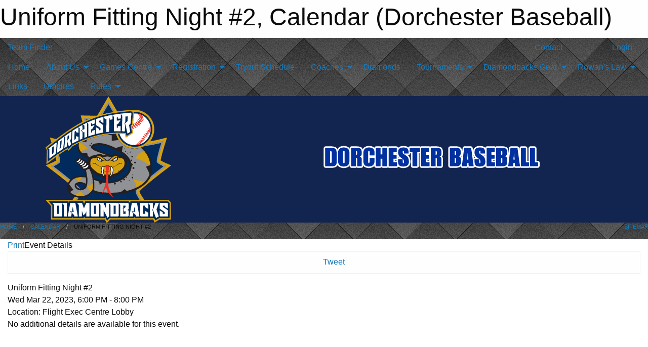

--- FILE ---
content_type: text/html; charset=utf-8
request_url: https://dorchesterbaseball.com/Events/4148/Uniform_Fitting_Night_2/
body_size: 7241
content:


<!DOCTYPE html>

<html class="no-js" lang="en">
<head><meta charset="utf-8" /><meta http-equiv="x-ua-compatible" content="ie=edge" /><meta name="viewport" content="width=device-width, initial-scale=1.0" /><link rel="preconnect" href="https://cdnjs.cloudflare.com" /><link rel="dns-prefetch" href="https://cdnjs.cloudflare.com" /><link rel="preconnect" href="https://fonts.gstatic.com" /><link rel="dns-prefetch" href="https://fonts.gstatic.com" /><title>
	Calendar > Uniform Fitting Night #2 (Dorchester Baseball)
</title><link rel="stylesheet" href="https://fonts.googleapis.com/css2?family=Oswald&amp;family=Roboto&amp;family=Passion+One:wght@700&amp;display=swap" />

    <!-- Compressed CSS -->
    <link rel="stylesheet" href="https://cdnjs.cloudflare.com/ajax/libs/foundation/6.7.5/css/foundation.min.css" /><link rel="stylesheet" href="https://cdnjs.cloudflare.com/ajax/libs/motion-ui/2.0.3/motion-ui.css" />

    <!--load all styles -->
    
  <meta name="keywords" content="Dorchester,minor,baseball,diamondbacks,dorchesterdiamondbacks," /><meta name="description" content="Dorchester Minor Baseball" />
    <meta property="og:title" content="Uniform Fitting Night #2" />
    <meta property="og:type" content="activity" />
    <meta property="og:site_name" content="dorchesterbaseball.com" />
    <meta property="og:image" content="https://dorchesterbaseball.com/public/images/common/Diamondback_Pin.jpg" />
    <meta property="og:image:width" content="300" />
    <meta property="og:image:height" content="300" />
    <meta property="og:description" content="Flight Exec Centre Lobby
" />
    <meta property="og:url" content="https://dorchesterbaseball.com/Events/4148/Uniform_Fitting_Night_2/" />


<style type="text/css">
 body { --D-color-rgb-primary: 18,37,81; --D-color-rgb-secondary: 49,47,49; --D-color-rgb-link: 18,37,81; --D-color-rgb-link-hover: 49,47,49; --D-color-rgb-content-link: 18,37,81; --D-color-rgb-content-link-hover: 49,47,49 }  body { --D-fonts-main: 'Roboto', sans-serif }  body { --D-fonts-headings: 'Oswald', sans-serif }  body { --D-fonts-bold: 'Passion One', cursive }  body { --D-wrapper-max-width: 1200px }  .sitecontainer { background-color: rgba(0,0,0,1.0); background-image: url('/domains/dorchesterbaseball.com/diamond-upholstery.png') }  .sitecontainer .wrapper { max-width: 1280px }  .sitecontainer main .wrapper { background-color: rgba(255,255,255,1); }  .bottom-drawer .content { background-color: rgba(255,255,255,1); } #wid7 .row-masthead { background-color: #122551 }
</style>
<link href="/Domains/dorchesterbaseball.com/favicon.ico" rel="shortcut icon" /><link href="/assets/responsive/css/public.min.css?v=2025.07.27" type="text/css" rel="stylesheet" media="screen" /><link href="/Utils/Styles.aspx?Mode=Responsive&amp;Version=2025.12.12.13.19.12" type="text/css" rel="stylesheet" media="screen" /><script>var clicky_site_ids = clicky_site_ids || []; clicky_site_ids.push(100917781); var clicky_custom = {};</script>
<script async src="//static.getclicky.com/js"></script>
<script async src="//static.getclicky.com/inc/javascript/video/youtube.js"></script>
<script src="https://apis.google.com/js/plusone.js" type="text/javascript"></script><script src="https://platform.linkedin.com/in.js" type="text/javascript"></script></head>
<body>
    
    
  <h1 class="hidden">Uniform Fitting Night #2, Calendar (Dorchester Baseball)</h1>

    <form method="post" action="/Events/4148/Uniform_Fitting_Night_2/" id="frmMain">
<div class="aspNetHidden">
<input type="hidden" name="tlrk_ssm_TSSM" id="tlrk_ssm_TSSM" value="" />
<input type="hidden" name="tlrk_sm_TSM" id="tlrk_sm_TSM" value="" />
<input type="hidden" name="__EVENTTARGET" id="__EVENTTARGET" value="" />
<input type="hidden" name="__EVENTARGUMENT" id="__EVENTARGUMENT" value="" />
<input type="hidden" name="__VIEWSTATE" id="__VIEWSTATE" value="yHU6UGEyAPbuqSu6I8U662bU5eb5SD+vFaVE1BW9S6dguRP5+YmSCqkb1VC2JP3sOBd+d1l+zSB9FlKS4H9hO/EVMpgr8N+lSSsRPsOV//6nAKs0ENYv0PfdLWtZx/cwj4RwWRmpfNw7CjMhgONrC6Dxkq9AIAqthKdKMPATfiV3KY+ehWwC4nX2B/BLiF8KpDtaebr0NqmciRvzDjQLRjcjSiCiA/2cnR+6urJyXTvOf0cigph/cCuX58YeEYLU2verFpq8812Yottvp9ld/asQdLj5M0iNNgoWNKjNAyZ2hmusfZb3TxZ8VxxzM0ia5K0M/[base64]" />
</div>

<script type="text/javascript">
//<![CDATA[
var theForm = document.forms['frmMain'];
if (!theForm) {
    theForm = document.frmMain;
}
function __doPostBack(eventTarget, eventArgument) {
    if (!theForm.onsubmit || (theForm.onsubmit() != false)) {
        theForm.__EVENTTARGET.value = eventTarget;
        theForm.__EVENTARGUMENT.value = eventArgument;
        theForm.submit();
    }
}
//]]>
</script>


<script src="/WebResource.axd?d=pynGkmcFUV13He1Qd6_TZDy-I1Z6w_an1zn1e0aaDwGevHnZXI1-suvY2hQXJcxmphHiJdXCJNT3KaA_FDMAuQ2&amp;t=638901397900000000" type="text/javascript"></script>


<script src="https://ajax.aspnetcdn.com/ajax/4.5.2/1/MicrosoftAjax.js" type="text/javascript"></script>
<script src="https://ajax.aspnetcdn.com/ajax/4.5.2/1/MicrosoftAjaxWebForms.js" type="text/javascript"></script>
<script src="/assets/core/js/web/web.min.js?v=2025.07.27" type="text/javascript"></script>
<script src="https://d2i2wahzwrm1n5.cloudfront.net/ajaxz/2025.2.609/Common/Core.js" type="text/javascript"></script>
<script src="https://d2i2wahzwrm1n5.cloudfront.net/ajaxz/2025.2.609/Ajax/Ajax.js" type="text/javascript"></script>
<div class="aspNetHidden">

	<input type="hidden" name="__VIEWSTATEGENERATOR" id="__VIEWSTATEGENERATOR" value="CA0B0334" />
	<input type="hidden" name="__EVENTVALIDATION" id="__EVENTVALIDATION" value="nzRpWqd9FzneHtL9zwpUDQHzka1MIDlfXnnhILOh5ZoF21oGbCfYnmtS5GNDiUWbBaQLif1Xy+P7cGrE+Arx7qVNmRVnWNlDCuyDAk1NkLM9k8h7Zh4LM2VgPwjFRkjm" />
</div>
        <script type="text/javascript">
//<![CDATA[
Sys.WebForms.PageRequestManager._initialize('ctl00$tlrk_sm', 'frmMain', ['tctl00$tlrk_ramSU','tlrk_ramSU'], [], [], 90, 'ctl00');
//]]>
</script>

        <!-- 2025.2.609.462 --><div id="tlrk_ramSU">
	<span id="tlrk_ram" style="display:none;"></span>
</div>
        

        
  <div class="sitecontainer"><div id="row4" class="row-outer  not-editable"><div class="row-inner"><div id="wid5"><div class="outer-top-bar"><div class="wrapper row-top-bar"><div class="grid-x grid-padding-x align-middle"><div class="cell shrink show-for-small-only"><div class="cell small-6" data-responsive-toggle="top_bar_links" data-hide-for="medium"><button title="Toggle Top Bar Links" class="menu-icon" type="button" data-toggle></button></div></div><div class="cell shrink"><a href="/Seasons/Current/">Team Finder</a></div><div class="cell shrink"><div class="grid-x grid-margin-x"><div class="cell auto"><a href="https://www.facebook.com/Dorchester-Diamondbacks-Minor-Baseball-Association-308302649571580" target="_blank" rel="noopener"><i class="fab fa-facebook" title="Facebook"></i></a></div></div></div><div class="cell auto show-for-medium"><ul class="menu align-right"><li><a href="/Contact/"><i class="fas fa-address-book" title="Contacts"></i>&nbsp;Contact</a></li><li><a href="/Search/"><i class="fas fa-search" title="Search"></i><span class="hide-for-medium">&nbsp;Search</span></a></li></ul></div><div class="cell auto medium-shrink text-right"><ul class="dropdown menu align-right" data-dropdown-menu><li><a href="/Account/Login/?ReturnUrl=%2fEvents%2f4148%2fUniform_Fitting_Night_2%2f" rel="nofollow"><i class="fas fa-sign-in-alt"></i>&nbsp;Login</a></li></ul></div></div><div id="top_bar_links" class="hide-for-medium" style="display:none;"><ul class="vertical menu"><li><a href="/Contact/"><i class="fas fa-address-book" title="Contacts"></i>&nbsp;Contact</a></li><li><a href="/Search/"><i class="fas fa-search" title="Search"></i><span class="hide-for-medium">&nbsp;Search</span></a></li></ul></div></div></div>
</div></div></div><header id="header" class="hide-for-print"><div id="row10" class="row-outer  not-editable"><div class="row-inner wrapper"><div id="wid11">
</div></div></div><div id="row6" class="row-outer  not-editable"><div class="row-inner wrapper"><div id="wid8">
        <div class="cMain_ctl14-row-menu row-menu org-menu">
            
            <div class="grid-x align-middle">
                
                <nav class="cell auto">
                    <div class="title-bar" data-responsive-toggle="cMain_ctl14_menu" data-hide-for="large">
                        <div class="title-bar-left">
                            
                            <ul class="horizontal menu">
                                
                                <li><a href="/">Home</a></li>
                                
                                <li><a href="/Seasons/Current/">Team Finder</a></li>
                                
                            </ul>
                            
                        </div>
                        <div class="title-bar-right">
                            <div class="title-bar-title" data-toggle="cMain_ctl14_menu">Organization Menu&nbsp;<i class="fas fa-bars"></i></div>
                        </div>
                    </div>
                    <ul id="cMain_ctl14_menu" style="display: none;" class="vertical large-horizontal menu " data-responsive-menu="drilldown large-dropdown" data-back-button='<li class="js-drilldown-back"><a class="sh-menu-back"></a></li>'>
                        <li class="hover-nonfunction"><a href="/">Home</a></li><li class="hover-nonfunction"><a>About Us</a><ul class="menu vertical nested"><li class="hover-nonfunction"><a href="/Pages/1002/Mission_and_Vision/">Mission &amp; Vision</a></li><li class="hover-nonfunction"><a href="/Staff/1003/">Executive &amp; Staff</a></li><li class="hover-nonfunction"><a href="/Coaches/1004/">Current Coaches</a></li><li class="hover-nonfunction"><a href="/Contact/1005/">Contact Us</a></li></ul></li><li class="hover-nonfunction"><a>Games Centre</a><ul class="menu vertical nested"><li class="hover-nonfunction"><a href="/Schedule/">Schedule &amp; Results</a></li><li class="hover-nonfunction"><a href="/Calendar/">Organization Calendar</a></li></ul></li><li class="hover-nonfunction"><a>Registration</a><ul class="menu vertical nested"><li class="hover-nonfunction"><a href="/Pages/5332/2026_General_Information/">2026 General Information</a></li><li class="hover-nonfunction"><a href="/Pages/5415/Uniform_Sizing_Reference/">Uniform Sizing Reference</a></li><li class="hover-nonfunction"><a href="https://register.sportsheadz.com/association/124" target="_blank" rel="noopener"><i class="fa fa-external-link-alt"></i>2026 Registration</a></li><li class="hover-nonfunction"><a href="/Forms/3172/Refund_Policy_and_Procedure/"><i class="fab fa-wpforms"></i>Refund Policy and Procedure</a></li></ul></li><li class="hover-nonfunction"><a href="/Tryouts/">Tryout Schedule</a></li><li class="hover-nonfunction"><a>Coaches</a><ul class="menu vertical nested"><li class="hover-nonfunction"><a href="/Forms/4939/2026_DMBA_Head_Coach_Application/"><i class="fab fa-wpforms"></i>2026 DMBA Head Coach Application</a></li><li class="hover-nonfunction"><a href="/Pages/3945/Injury_Reports/">Injury Reports</a></li><li class="hover-nonfunction"><a href="/Pages/3486/Volunteer_Coach_Requirements/">Volunteer Coach Requirements</a></li><li class="hover-nonfunction"><a href="/Pages/3292/Reimbursements_for_Coaches/">Reimbursements for Coaches</a></li><li class="hover-nonfunction"><a href="/Pages/1955/Pitch_Count_Sheet/">Pitch Count Sheet</a></li><li class="hover-nonfunction"><a href="/Pages/3909/Coach_Website_Reference/">Coach Website Reference</a></li><li class="hover-nonfunction"><a href="/Pages/1111/Coaching_Requirements/">Coaching Requirements</a></li><li class="hover-nonfunction"><a href="/Pages/1502/Lightning_Rule/">Lightning Rule</a></li></ul></li><li class="hover-nonfunction"><a href="/Pages/1049/Diamonds/">Diamonds</a></li><li class="hover-nonfunction"><a>Tournaments</a><ul class="menu vertical nested"><li class="hover-nonfunction"><a href="/Tournaments/1697/2026_Summer_Slam_-_11U_Rep/">2026 Summer Slam - 11U Rep</a></li><li class="hover-nonfunction"><a href="/Tournaments/1698/2026_Summer_Slam_-_13U_Rep/">2026 Summer Slam - 13U Rep</a></li></ul></li><li class="hover-nonfunction"><a>Diamondbacks Gear</a><ul class="menu vertical nested"><li class="hover-nonfunction"><a href="/Pages/5099/Discounts_Promotions/">Discounts/Promotions</a></li><li class="hover-nonfunction"><a href="/Pages/5015/Online_Store/">Online Store</a></li><li class="hover-nonfunction"><a href="/Pages/4960/Uniform_Proposals/">Uniform Proposals</a></li></ul></li><li class="hover-nonfunction"><a>Rowan&#39;s Law</a><ul class="menu vertical nested"><li class="hover-nonfunction"><a href="/Pages/3915/Policy/">Policy</a></li><li class="hover-nonfunction"><a href="/Forms/3686/Rowan_s_Law_Designated_Person_Acknowledgement/"><i class="fab fa-wpforms"></i>Rowan&#39;s Law Designated Person Acknowledgment FORM</a></li></ul></li><li class="hover-nonfunction"><a href="/Links/">Links</a></li><li class="hover-nonfunction"><a href="https://dorchesterbaseball.com/Portals/Officials/">Umpires</a></li><li class="hover-nonfunction"><a>Rules</a><ul class="menu vertical nested"><li class="hover-nonfunction"><a href="/Pages/2517/House_League_Operating_Rules/">House League Operating Rules</a></li><li class="hover-nonfunction"><a href="/Pages/2518/Rookie_Modifications/">Rookie Modifications</a></li><li class="hover-nonfunction"><a href="/Pages/2519/Mosquito_Modifications/">Mosquito Modifications</a></li><li class="hover-nonfunction"><a href="/Pages/2520/Peewee_Modifications/">Peewee Modifications</a></li></ul></li>
                    </ul>
                </nav>
            </div>
            
        </div>
        </div><div id="wid7"><div class="cMain_ctl17-row-masthead row-masthead"><div class="grid-x align-middle text-center"><div class="cell small-4"><a href="/"><img class="contained-image" src="/domains/dorchesterbaseball.com/DorchesterDiamondbacks.png" alt="Main Logo" /></a></div><div class="cell small-8"><img class="contained-image" src="/domains/dorchesterbaseball.com/bg_header.png" alt="Banner Image" /></div></div></div>
</div><div id="wid9"></div></div></div><div id="row12" class="row-outer  not-editable"><div class="row-inner wrapper"><div id="wid13">
<div class="cMain_ctl25-row-breadcrumb row-breadcrumb">
    <div class="grid-x"><div class="cell auto"><nav aria-label="You are here:" role="navigation"><ul class="breadcrumbs"><li><a href="/" title="Main Home Page">Home</a></li><li><a href="/Calendar/?Year=2023&Month=3&Day=22" title="Calendar (Weekly View)">Calendar</a></li><li>Uniform Fitting Night #2</li></ul></nav></div><div class="cell shrink"><ul class="breadcrumbs"><li><a href="/Sitemap/" title="Go to the sitemap page for this website"><i class="fas fa-sitemap"></i><span class="show-for-large">&nbsp;Sitemap</span></a></li></ul></div></div>
</div>
</div></div></div></header><main id="main"><div class="wrapper"><div id="row17" class="row-outer"><div class="row-inner"><div id="wid18"></div></div></div><div id="row1" class="row-outer"><div class="row-inner"><div class="grid-x grid-padding-x"><div id="row1col2" class="cell small-12 medium-12 large-12 "><div id="wid3">
<div class="cMain_ctl39-outer widget">
    <div class="mod"><div class="clipper"><div class="modTitle"><a class="print noPrint" onclick="javascript:window.print();"><span>Print</span></a><span>Event Details</span></div></div><div class="modBody"><div id="article_sharing" class="noPrint"><table><tr><td class="facebook"><div class="fb-like" data-href="//dorchesterbaseball.com/Events/4148/Uniform_Fitting_Night_2/" data-layout="button_count" data-show-faces="false" data-width="200" data-action="recommend" data-share="true"></div></td><td class="linkedin"><script type="in/share" data-counter="right"></script></td><td class="plusone"><g:plusone size="medium"></g:plusone></td><td class="twitter"><a href="https://twitter.com/share" class="twitter-share-button" data-count="horizontal" data-via="mbsportsweb">Tweet</a></td></tr></table></div><div class="XL">Uniform Fitting Night #2</div><div class="L">Wed Mar 22, 2023, 6:00 PM - 8:00 PM</div><div class="M">Location: Flight Exec Centre Lobby</div><div class="justified" style="min-height:300px;">No additional details are available for this event.</div><div class="XS spaced">This event has been viewed <strong>175</strong> times.</div><div class="centered L"><a href="/Calendar/?Year=2023&Month=3&Day=22" title="View the Calendar">Calendar</a></div></div></div>
</div>
</div></div></div></div></div></div></main><footer id="footer" class="hide-for-print"><div id="row14" class="row-outer  not-editable"><div class="row-inner wrapper"><div id="wid15">
    <div class="cMain_ctl48-row-footer row-footer">
        <div class="grid-x"><div class="cell medium-6"><div class="sportsheadz"><div class="grid-x"><div class="cell small-6 text-center sh-logo"><a href="/App/" rel="noopener" title="More information about the Sportsheadz App"><img src="https://mbswcdn.com/img/sportsheadz/go-mobile.png" alt="Sportsheadz Go Mobile!" /></a></div><div class="cell small-6"><h3>Get Mobile!</h3><p>Download our mobile app to stay up to date on all the latest scores, stats, and schedules</p><div class="app-store-links"><div class="cell"><a href="/App/" rel="noopener" title="More information about the Sportsheadz App"><img src="https://mbswcdn.com/img/sportsheadz/appstorebadge-300x102.png" alt="Apple App Store" /></a></div><div class="cell"><a href="/App/" rel="noopener" title="More information about the Sportsheadz App"><img src="https://mbswcdn.com/img/sportsheadz/google-play-badge-1-300x92.png" alt="Google Play Store" /></a></div></div></div></div></div></div><div class="cell medium-6"><div class="contact"><h3>Contact Us</h3>Visit our <a href="/Contact">Contact</a> page for more contact details.</div></div></div>
    </div>
</div><div id="wid16">

<div class="cMain_ctl51-outer">
    <div class="row-footer-terms">
        <div class="grid-x grid-padding-x grid-padding-y">
            <div class="cell">
                <ul class="menu align-center">
                    <li><a href="https://mail.mbsportsweb.ca/" rel="nofollow">Webmail</a></li>
                    
                    <li><a href="/Privacy-Policy/">Privacy Policy</a></li>
                    <li><a href="/Terms-Of-Use/">Terms of Use</a></li>
                    <li><a href="/Help/">Website Help</a></li>
                    <li><a href="/Sitemap/">Sitemap</a></li>
                    <li><a href="/Contact/">Contact</a></li>
                    <li><a href="/Subscribe/">Subscribe</a></li>
                </ul>
            </div>
        </div>
    </div>
</div>
</div></div></div></footer></div>
  
  
  

        
        
        <input type="hidden" name="ctl00$hfCmd" id="hfCmd" />
        <script type="text/javascript">
            //<![CDATA[
            function get_HFID() { return "hfCmd"; }
            function toggleBio(eLink, eBio) { if (document.getElementById(eBio).style.display == 'none') { document.getElementById(eLink).innerHTML = 'Hide Bio'; document.getElementById(eBio).style.display = 'block'; } else { document.getElementById(eLink).innerHTML = 'Show Bio'; document.getElementById(eBio).style.display = 'none'; } }
            function get_WinHeight() { var h = (typeof window.innerHeight != 'undefined' ? window.innerHeight : document.body.offsetHeight); return h; }
            function get_WinWidth() { var w = (typeof window.innerWidth != 'undefined' ? window.innerWidth : document.body.offsetWidth); return w; }
            function StopPropagation(e) { e.cancelBubble = true; if (e.stopPropagation) { e.stopPropagation(); } }
            function set_cmd(n) { var t = $get(get_HFID()); t.value = n, __doPostBack(get_HFID(), "") }
            function set_cookie(n, t, i) { var r = new Date; r.setDate(r.getDate() + i), document.cookie = n + "=" + escape(t) + ";expires=" + r.toUTCString() + ";path=/;SameSite=Strict"; }
            function get_cookie(n) { var t, i; if (document.cookie.length > 0) { t = document.cookie.indexOf(n + "="); if (t != -1) return t = t + n.length + 1, i = document.cookie.indexOf(";", t), i == -1 && (i = document.cookie.length), unescape(document.cookie.substring(t, i)) } return "" }
            function Track(goal_name) { if (typeof (clicky) != "undefined") { clicky.goal(goal_name); } }
                //]]>
        </script>
    

<script type="text/javascript">
//<![CDATA[
window.__TsmHiddenField = $get('tlrk_sm_TSM');Sys.Application.add_init(function() {
    $create(Telerik.Web.UI.RadAjaxManager, {"_updatePanels":"","ajaxSettings":[],"clientEvents":{OnRequestStart:"",OnResponseEnd:""},"defaultLoadingPanelID":"","enableAJAX":true,"enableHistory":false,"links":[],"styles":[],"uniqueID":"ctl00$tlrk_ram","updatePanelsRenderMode":0}, null, null, $get("tlrk_ram"));
});
//]]>
</script>
</form>

    <script src="https://cdnjs.cloudflare.com/ajax/libs/jquery/3.6.0/jquery.min.js"></script>
    <script src="https://cdnjs.cloudflare.com/ajax/libs/what-input/5.2.12/what-input.min.js"></script>
    <!-- Compressed JavaScript -->
    <script src="https://cdnjs.cloudflare.com/ajax/libs/foundation/6.7.5/js/foundation.min.js"></script>
    <!-- Slick Carousel Compressed JavaScript -->
    <script src="/assets/responsive/js/slick.min.js?v=2025.07.27"></script>

    <script>
        $(document).foundation();

        $(".sh-menu-back").each(function () {
            var backTxt = $(this).parent().closest(".is-drilldown-submenu-parent").find("> a").text();
            $(this).text(backTxt);
        });

        $(".hover-nonfunction").on("mouseenter", function () { $(this).addClass("hover"); });
        $(".hover-nonfunction").on("mouseleave", function () { $(this).removeClass("hover"); });
        $(".hover-function").on("mouseenter touchstart", function () { $(this).addClass("hover"); setTimeout(function () { $(".hover-function.hover .hover-function-links").css("pointer-events", "auto"); }, 100); });
        $(".hover-function").on("mouseleave touchmove", function () { $(".hover-function.hover .hover-function-links").css("pointer-events", "none"); $(this).removeClass("hover"); });

        function filteritems(containerid, item_css, css_to_show) {
            if (css_to_show == "") {
                $("#" + containerid + " ." + item_css).fadeIn();
            } else {
                $("#" + containerid + " ." + item_css).hide();
                $("#" + containerid + " ." + item_css + "." + css_to_show).fadeIn();
            }
        }

    </script>

    

    <script type="text/javascript">
 var alt_title = $("h1.hidden").html(); if(alt_title != "") { clicky_custom.title = alt_title; }
</script>


    

<script defer src="https://static.cloudflareinsights.com/beacon.min.js/vcd15cbe7772f49c399c6a5babf22c1241717689176015" integrity="sha512-ZpsOmlRQV6y907TI0dKBHq9Md29nnaEIPlkf84rnaERnq6zvWvPUqr2ft8M1aS28oN72PdrCzSjY4U6VaAw1EQ==" data-cf-beacon='{"version":"2024.11.0","token":"e4f253ced0a24d2a8347956acb909e37","r":1,"server_timing":{"name":{"cfCacheStatus":true,"cfEdge":true,"cfExtPri":true,"cfL4":true,"cfOrigin":true,"cfSpeedBrain":true},"location_startswith":null}}' crossorigin="anonymous"></script>
</body>
</html>


--- FILE ---
content_type: text/html; charset=utf-8
request_url: https://accounts.google.com/o/oauth2/postmessageRelay?parent=https%3A%2F%2Fdorchesterbaseball.com&jsh=m%3B%2F_%2Fscs%2Fabc-static%2F_%2Fjs%2Fk%3Dgapi.lb.en.2kN9-TZiXrM.O%2Fd%3D1%2Frs%3DAHpOoo_B4hu0FeWRuWHfxnZ3V0WubwN7Qw%2Fm%3D__features__
body_size: 159
content:
<!DOCTYPE html><html><head><title></title><meta http-equiv="content-type" content="text/html; charset=utf-8"><meta http-equiv="X-UA-Compatible" content="IE=edge"><meta name="viewport" content="width=device-width, initial-scale=1, minimum-scale=1, maximum-scale=1, user-scalable=0"><script src='https://ssl.gstatic.com/accounts/o/2580342461-postmessagerelay.js' nonce="F7KNbu9P3-7hLlepa85MeQ"></script></head><body><script type="text/javascript" src="https://apis.google.com/js/rpc:shindig_random.js?onload=init" nonce="F7KNbu9P3-7hLlepa85MeQ"></script></body></html>